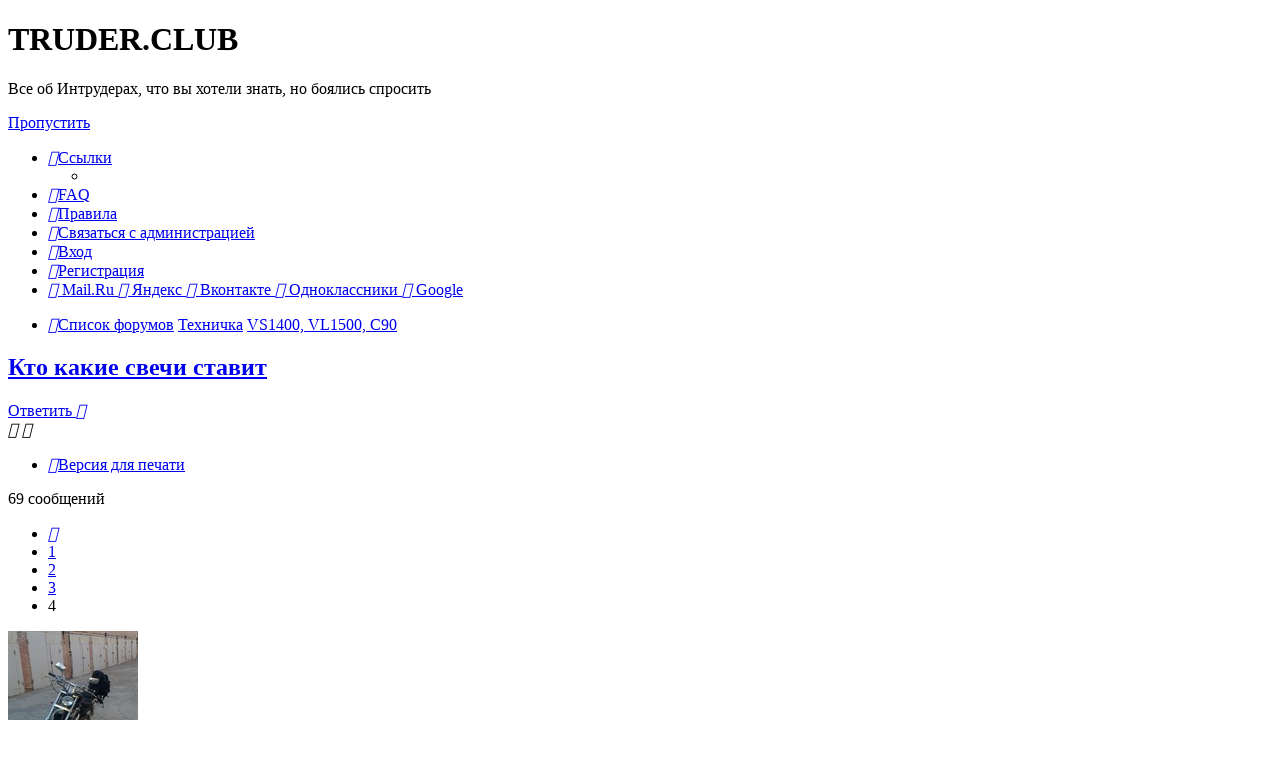

--- FILE ---
content_type: text/html; charset=UTF-8
request_url: https://truder.club/forum/viewtopic.php?t=127&start=60
body_size: 12293
content:
<!DOCTYPE html>
<html dir="ltr" lang="ru">
<head>
<meta charset="utf-8" />
<meta http-equiv="X-UA-Compatible" content="IE=edge">
<meta name="viewport" content="width=device-width, initial-scale=1" />

        <!-- App Indexing for Google Search -->
        <link href="android-app://com.quoord.tapatalkpro.activity/tapatalk/truder.club/forum/?ttfid=2241946&location=topic&tid=127&page=4&perpage=20&channel=google-indexing" rel="alternate" />
        <link href="ios-app://307880732/tapatalk/truder.club/forum/?ttfid=2241946&location=topic&tid=127&page=4&perpage=20&channel=google-indexing" rel="alternate" />
        
        <link href="./mobiquo/smartbanner/manifest.json" rel="manifest">
        
        <meta name="apple-itunes-app" content="app-id=307880732, affiliate-data=at=10lR7C, app-argument=tapatalk://truder.club/forum/?ttfid=2241946&location=topic&tid=127&page=4&perpage=20" />
        
<title>Кто какие свечи ставит - Страница 4 - TRUDER.CLUB</title>

	<link rel="alternate" type="application/atom+xml" title="Канал - TRUDER.CLUB" href="/forum/app.php/feed?sid=e9155fbb45f9f20416b9e278228a0a6c">	<link rel="alternate" type="application/atom+xml" title="Канал - Новости" href="/forum/app.php/feed/news?sid=e9155fbb45f9f20416b9e278228a0a6c">	<link rel="alternate" type="application/atom+xml" title="Канал - Все форумы" href="/forum/app.php/feed/forums?sid=e9155fbb45f9f20416b9e278228a0a6c">	<link rel="alternate" type="application/atom+xml" title="Канал - Новые темы" href="/forum/app.php/feed/topics?sid=e9155fbb45f9f20416b9e278228a0a6c">	<link rel="alternate" type="application/atom+xml" title="Канал - Активные темы" href="/forum/app.php/feed/topics_active?sid=e9155fbb45f9f20416b9e278228a0a6c">	<link rel="alternate" type="application/atom+xml" title="Канал - Форум - VS1400, VL1500, C90" href="/forum/app.php/feed/forum/3?sid=e9155fbb45f9f20416b9e278228a0a6c">	<link rel="alternate" type="application/atom+xml" title="Канал - Тема - Кто какие свечи ставит" href="/forum/app.php/feed/topic/127?sid=e9155fbb45f9f20416b9e278228a0a6c">	
	<link rel="canonical" href="https://truder.club/forum/viewtopic.php?t=127&amp;start=60">

<!--
	phpBB style name: prosilver
	Based on style:   prosilver (this is the default phpBB3 style)
	Original author:  Tom Beddard ( http://www.subBlue.com/ )
	Modified by:
-->

<link href="./assets/css/font-awesome.min.css?assets_version=234" rel="stylesheet">
<link href="./styles/prosilver_dark/theme/stylesheet.css?assets_version=234" rel="stylesheet">
<link href="./styles/prosilver_dark/theme/ru/stylesheet.css?assets_version=234" rel="stylesheet">




<!--[if lte IE 9]>
	<link href="./styles/prosilver_dark/theme/tweaks.css?assets_version=234" rel="stylesheet">
<![endif]-->

<meta name="description" content="да вроде нет завтра фотку выложу" />
						<link rel="shortcut icon" href="https://truder.club/forum/ext/tatiana5/favicon/favicon.ico" />
	
	
	<link rel="apple-touch-icon" href="https://truder.club/forum/ext/tatiana5/favicon/apple_touch_icon.png" />

<!-- FAVICON COUNTER -->
	<link type="image/x-icon" rel="shortcut icon" href="https://truder.club/forum/ext/tatiana5/favicon/favicon.ico">
	<link type="image/png" sizes="16x16" rel="icon" href="https://truder.club/forum/ext/tatiana5/favicon/favicon-16x16.png">
	<link type="image/png" sizes="32x32" rel="icon" href="https://truder.club/forum/ext/tatiana5/favicon/favicon-32x32.png">
	<link type="image/png" sizes="64x64" rel="icon" href="https://truder.club/forum/ext/tatiana5/favicon/favicon-64x64.png">
	<link sizes="57x57" rel="apple-touch-icon" href="https://truder.club/forum/ext/tatiana5/favicon/apple-touch-icon-57x57.png">
	<link sizes="60x60" rel="apple-touch-icon" href="https://truder.club/forum/ext/tatiana5/favicon/apple-touch-icon-60x60.png">
	<link sizes="72x72" rel="apple-touch-icon" href="https://truder.club/forum/ext/tatiana5/favicon/apple-touch-icon-72x72.png">
	<link sizes="76x76" rel="apple-touch-icon" href="https://truder.club/forum/ext/tatiana5/favicon/apple-touch-icon-76x76.png">
	<link sizes="114x114" rel="apple-touch-icon" href="https://truder.club/forum/ext/tatiana5/favicon/apple-touch-icon-114x114.png">
	<link sizes="120x120" rel="apple-touch-icon" href="https://truder.club/forum/ext/tatiana5/favicon/apple-touch-icon-120x120.png">
	<link sizes="144x144" rel="apple-touch-icon" href="https://truder.club/forum/ext/tatiana5/favicon/apple-touch-icon-144x144.png">
	<link sizes="152x152" rel="apple-touch-icon" href="https://truder.club/forum/ext/tatiana5/favicon/apple-touch-icon-152x152.png">
	<link sizes="180x180" rel="apple-touch-icon" href="https://truder.club/forum/ext/tatiana5/favicon/apple-touch-icon-180x180.png">
	<link rel="mask-icon" href="https://truder.club/forum/ext/tatiana5/favicon/safari-pinned-tab.svg" color="#171b24">
	<link rel="manifest" href="https://truder.club/site.webmanifest">
	<meta name="msapplication-TileColor" content="#171b24">
	<meta name="msapplication-TileImage" content="https://truder.club/forum/ext/tatiana5/favicon/mstile-144x144.png">
	<meta name="msapplication-square70x70logo" content="https://truder.club/forum/ext/tatiana5/favicon/mstile-70x70.png">
	<meta name="msapplication-square150x150logo" content="https://truder.club/forum/ext/tatiana5/favicon/mstile-150x150.png">
	<meta name="msapplication-wide310x150logo" content="https://truder.club/forum/ext/tatiana5/favicon/mstile-310x310.png">
	<meta name="msapplication-square310x310logo" content="https://truder.club/forum/ext/tatiana5/favicon/mstile-310x150.png">
	<meta name="msapplication-config" content="https://truder.club/browserconfig.xml">
 	<meta name="theme-color" content="#242a36">
<!-- END FAVICON COUNTER -->

<link href="./ext/bb3mobi/social/styles/prosilver_dark/theme/socbuttons.css?assets_version=234" rel="stylesheet" media="screen">
<link href="./ext/boardtools/quickreply/styles/prosilver_dark/theme/quickreply_main.css?assets_version=234" rel="stylesheet" media="screen">
<link href="./ext/boardtools/quickreply/styles/prosilver_dark/theme/quickreply.css?assets_version=234" rel="stylesheet" media="screen">
<link href="./ext/pico/reputation/styles/prosilver/theme/reputation_common.css?assets_version=234" rel="stylesheet" media="screen">
<link href="./ext/pico/reputation/styles/prosilver/theme/reputation_viewtopic.css?assets_version=234" rel="stylesheet" media="screen">
<link href="./ext/rmcgirr83/contactadmin/styles/prosilver_dark/theme/imageset.css?assets_version=234" rel="stylesheet" media="screen">
<link href="./ext/rmcgirr83/elonw/styles/all/theme/elonw.css?assets_version=234" rel="stylesheet" media="screen">
<link href="./ext/tatiana5/yandexform/styles/prosilver_dark/theme/style.css?assets_version=234" rel="stylesheet" media="screen">


<!-- Top.Mail.Ru counter -->
<script type="text/javascript">
var _tmr = window._tmr || (window._tmr = []);
_tmr.push({id: "3219465", type: "pageView", start: (new Date()).getTime()});
(function (d, w, id) {
  if (d.getElementById(id)) return;
  var ts = d.createElement("script"); ts.type = "text/javascript"; ts.async = true; ts.id = id;
  ts.src = "https://top-fwz1.mail.ru/js/code.js";
  var f = function () {var s = d.getElementsByTagName("script")[0]; s.parentNode.insertBefore(ts, s);};
  if (w.opera == "[object Opera]") { d.addEventListener("DOMContentLoaded", f, false); } else { f(); }
})(document, window, "tmr-code");
</script>
<noscript><div>
<img src="https://top-fwz1.mail.ru/counter?id=3219465;js=na" style="position:absolute;left:-9999px;" alt="Top.Mail.Ru" />
</div></noscript>
<!-- /Top.Mail.Ru counter -->

<!-- Yandex.Metrika counter -->
<script type="text/javascript" >
   (function(m,e,t,r,i,k,a){m[i]=m[i]||function(){(m[i].a=m[i].a||[]).push(arguments)};
   var z = null;m[i].l=1*new Date();
   for (var j = 0; j < document.scripts.length; j++) {if (document.scripts[j].src === r) { return; }}
   k=e.createElement(t),a=e.getElementsByTagName(t)[0],k.async=1,k.src=r,a.parentNode.insertBefore(k,a)})
   (window, document, "script", "https://mc.yandex.ru/metrika/tag.js", "ym");

   ym(72228736, "init", {
        clickmap:true,
        trackLinks:true,
        accurateTrackBounce:true
   });
</script>
<noscript><div><img src="https://mc.yandex.ru/watch/72228736" style="position:absolute; left:-9999px;" alt="" /></div></noscript>
<!-- /Yandex.Metrika counter -->

			<!-- Global site tag (gtag.js) - Google Analytics -->
		<script async src="https://www.googletagmanager.com/gtag/js?id=G-1BLR816MMD"></script>
		<script>
			window.dataLayer = window.dataLayer || [];
			function gtag(){dataLayer.push(arguments);}
			gtag('js', new Date());

			gtag('config', 'G-1BLR816MMD', {});
		</script>
			<!-- Global site tag (gtag.js) - Google Analytics -->
	
<!--LiveInternet counter-->
<script>
new Image().src = "https://counter.yadro.ru/hit?r"+
escape(document.referrer)+((typeof(screen)=="undefined")?"":
";s"+screen.width+"*"+screen.height+"*"+(screen.colorDepth?
screen.colorDepth:screen.pixelDepth))+";u"+escape(document.URL)+
";h"+escape(document.title.substring(0,150))+
";"+Math.random();
</script>
<!--/LiveInternet-->

</head>
<body id="phpbb" class="nojs notouch section-viewtopic ltr ">


<div id="wrap" class="wrap">
	<a id="top" class="top-anchor" accesskey="t"></a>
	<div id="page-header">
		<div class="headerbar" role="banner">
					<div class="inner">

			<div id="site-description" class="site-description">
		<a id="logo" class="logo" href="./index.php?sid=e9155fbb45f9f20416b9e278228a0a6c" title="Список форумов">
					<span class="site_logo"></span>
				</a>
				<h1>TRUDER.CLUB</h1>
				<p>Все об Интрудерах, что вы хотели знать, но боялись спросить</p>
				<p class="skiplink"><a href="#start_here">Пропустить</a></p>
			</div>

									
			</div>
					</div>
				<div class="navbar" role="navigation">
	<div class="inner">

	<ul id="nav-main" class="nav-main linklist" role="menubar">

		<li id="quick-links" class="quick-links dropdown-container responsive-menu hidden" data-skip-responsive="true">
			<a href="#" class="dropdown-trigger">
				<i class="icon fa-bars fa-fw" aria-hidden="true"></i><span>Ссылки</span>
			</a>
			<div class="dropdown">
				<div class="pointer"><div class="pointer-inner"></div></div>
				<ul class="dropdown-contents" role="menu">
					
					
										<li class="separator"></li>

									</ul>
			</div>
		</li>

				<li data-skip-responsive="true">
			<a href="/forum/app.php/help/faq?sid=e9155fbb45f9f20416b9e278228a0a6c" rel="help" title="Часто задаваемые вопросы" role="menuitem">
				<i class="icon fa-question-circle fa-fw" aria-hidden="true"></i><span>FAQ</span>
			</a>
		</li>
			<li data-last-responsive="true">
		<a href="/forum/app.php/rules?sid=e9155fbb45f9f20416b9e278228a0a6c" rel="help" title="Просмотреть правила этого форума" role="menuitem">
			<i class="icon fa-wheelchair-alt fa-fw" aria-hidden="true"></i><span>Правила</span>
		</a>
	</li>
	<li class="" data-last-responsive="true">
		<a href="/forum/app.php/contactadmin?sid=e9155fbb45f9f20416b9e278228a0a6c" role="menuitem">
			<i class="icon fa-envelope fa-fw" aria-hidden="true"></i><span>Связаться с администрацией</span>
		</a>
	</li>
				
			<li class="rightside"  data-skip-responsive="true">
			<a href="./ucp.php?mode=login&amp;redirect=viewtopic.php%3Fstart%3D60%26t%3D127&amp;sid=e9155fbb45f9f20416b9e278228a0a6c" title="Вход" accesskey="x" role="menuitem">
				<i class="icon fa-power-off fa-fw" aria-hidden="true"></i><span>Вход</span>
			</a>
		</li>
					<li class="rightside" data-skip-responsive="true">
				<a href="./ucp.php?mode=register&amp;sid=e9155fbb45f9f20416b9e278228a0a6c" role="menuitem">
					<i class="icon fa-pencil-square-o  fa-fw" aria-hidden="true"></i><span>Регистрация</span>
				</a>
			</li>
				<li class="rightside socbuttons" data-last-responsive="true">
		<a class="mailru" href="/forum/app.php/authorize/mailru?sid=e9155fbb45f9f20416b9e278228a0a6c" onclick="popup(this.href, 620, 560); return false;" title="Mail.Ru">
		<i class="icon fa-at fa-fw"></i>
		<span class="hidden responsive-show-inline">Mail.Ru</span>
	</a>
		<a class="yandex" href="/forum/app.php/authorize/yandex?sid=e9155fbb45f9f20416b9e278228a0a6c" onclick="popup(this.href, 620, 560); return false;" title="Яндекс">
		<i class="icon fa-yahoo fa-fw"></i>
		<span class="hidden responsive-show-inline">Яндекс</span>
	</a>
		<a class="vkontakte" href="/forum/app.php/authorize/vkontakte?sid=e9155fbb45f9f20416b9e278228a0a6c" onclick="popup(this.href, 620, 560); return false;" title="Вконтакте">
		<i class="icon fa-vk fa-fw"></i>
		<span class="hidden responsive-show-inline">Вконтакте</span>
	</a>
		<a class="okru" href="/forum/app.php/authorize/okru?sid=e9155fbb45f9f20416b9e278228a0a6c" onclick="popup(this.href, 620, 560); return false;" title="Одноклассники">
		<i class="icon fa-odnoklassniki fa-fw"></i>
		<span class="hidden responsive-show-inline">Одноклассники</span>
	</a>
		<a class="google" href="/forum/app.php/authorize/google?sid=e9155fbb45f9f20416b9e278228a0a6c" onclick="popup(this.href, 620, 560); return false;" title="Google">
		<i class="icon fa-google fa-fw"></i>
		<span class="hidden responsive-show-inline">Google</span>
	</a>
	</li>
		</ul>

	<ul id="nav-breadcrumbs" class="nav-breadcrumbs linklist navlinks" role="menubar">
				
		
		<li class="breadcrumbs" itemscope itemtype="https://schema.org/BreadcrumbList">

			
							<span class="crumb" itemtype="https://schema.org/ListItem" itemprop="itemListElement" itemscope><a itemprop="item" href="./index.php?sid=e9155fbb45f9f20416b9e278228a0a6c" accesskey="h" data-navbar-reference="index"><i class="icon fa-home fa-fw"></i><span itemprop="name">Список форумов</span></a><meta itemprop="position" content="1" /></span>

											
								<span class="crumb" itemtype="https://schema.org/ListItem" itemprop="itemListElement" itemscope data-forum-id="1"><a itemprop="item" href="./viewforum.php?f=1&amp;sid=e9155fbb45f9f20416b9e278228a0a6c"><span itemprop="name">Техничка</span></a><meta itemprop="position" content="2" /></span>
															
								<span class="crumb" itemtype="https://schema.org/ListItem" itemprop="itemListElement" itemscope data-forum-id="3"><a itemprop="item" href="./viewforum.php?f=3&amp;sid=e9155fbb45f9f20416b9e278228a0a6c"><span itemprop="name">VS1400, VL1500, C90</span></a><meta itemprop="position" content="3" /></span>
							
					</li>

		
			</ul>

	</div>
</div>
	</div>

	
	<a id="start_here" class="anchor"></a>
	<div id="page-body" class="page-body" role="main">
		
		
<h2 class="topic-title"><a href="./viewtopic.php?t=127&amp;start=60&amp;sid=e9155fbb45f9f20416b9e278228a0a6c">Кто какие свечи ставит</a></h2>
<!-- NOTE: remove the style="display: none" when you want to have the forum description on the topic body -->
<div style="display: none !important;">обсуждение мотиков, ремонт, тюнинг и ТО<br /></div>


<div class="action-bar bar-top">
	
			<a href="./posting.php?mode=reply&amp;t=127&amp;sid=e9155fbb45f9f20416b9e278228a0a6c" class="button" title="Ответить">
							<span>Ответить</span> <i class="icon fa-reply fa-fw" aria-hidden="true"></i>
					</a>
	
			<div class="dropdown-container dropdown-button-control topic-tools">
		<span title="Управление темой" class="button button-secondary dropdown-trigger dropdown-select">
			<i class="icon fa-wrench fa-fw" aria-hidden="true"></i>
			<span class="caret"><i class="icon fa-sort-down fa-fw" aria-hidden="true"></i></span>
		</span>
		<div class="dropdown">
			<div class="pointer"><div class="pointer-inner"></div></div>
			<ul class="dropdown-contents">
																												<li>
					<a href="./viewtopic.php?t=127&amp;start=60&amp;sid=e9155fbb45f9f20416b9e278228a0a6c&amp;view=print" title="Версия для печати" accesskey="p">
						<i class="icon fa-print fa-fw" aria-hidden="true"></i><span>Версия для печати</span>
					</a>
				</li>
											</ul>
		</div>
	</div>
	
	
			<div class="pagination">
			69 сообщений
							<ul>
			<li class="arrow previous"><a class="button button-icon-only" href="./viewtopic.php?t=127&amp;sid=e9155fbb45f9f20416b9e278228a0a6c&amp;start=40" rel="prev" role="button"><i class="icon fa-chevron-left fa-fw" aria-hidden="true"></i><span class="sr-only">Пред.</span></a></li>
				<li><a class="button" href="./viewtopic.php?t=127&amp;sid=e9155fbb45f9f20416b9e278228a0a6c" role="button">1</a></li>
				<li><a class="button" href="./viewtopic.php?t=127&amp;sid=e9155fbb45f9f20416b9e278228a0a6c&amp;start=20" role="button">2</a></li>
				<li><a class="button" href="./viewtopic.php?t=127&amp;sid=e9155fbb45f9f20416b9e278228a0a6c&amp;start=40" role="button">3</a></li>
			<li class="active"><span>4</span></li>
	</ul>
					</div>
		</div>




	<div id="qr_posts">
<div class="post-container">
		<div id="p20639" class="post has-profile bg2">
		<div class="inner">

		<dl class="postprofile" id="profile20639">
			<dt class="no-profile-rank has-avatar">
				<div class="avatar-container">
																<a href="./memberlist.php?mode=viewprofile&amp;u=329&amp;sid=e9155fbb45f9f20416b9e278228a0a6c" class="avatar"><img class="avatar" src="./download/file.php?avatar=329_1376893839.jpg" width="130" height="150" alt="Аватара пользователя" /></a>														</div>
								<a href="./memberlist.php?mode=viewprofile&amp;u=329&amp;sid=e9155fbb45f9f20416b9e278228a0a6c" class="username">Manowar</a>							</dt>

									
		<dd class="profile-posts"><strong>Сообщения:</strong> 602</dd>		<dd class="profile-joined"><strong>Зарегистрирован:</strong> 13 июл 2010, 10:29</dd>		
		
			<dd id="profile-329" class="profile-posts"><strong>Репутация:</strong> <span>2</span></dd>
									<dd class="profile-custom-field profile-moto"><strong>Пепелац:</strong> VS 400</dd>
												<dd class="profile-custom-field profile-phpbb_location"><strong>Откуда:</strong> Омск</dd>
												
							<dd class="profile-contact">
				<strong>Контактная информация:</strong>
				<div class="dropdown-container dropdown-left">
					<a href="#" class="dropdown-trigger" title="Контактная информация пользователя Manowar">
						<i class="icon fa-commenting-o fa-fw icon-lg" aria-hidden="true"></i><span class="sr-only">Контактная информация пользователя Manowar</span>
					</a>
					<div class="dropdown">
						<div class="pointer"><div class="pointer-inner"></div></div>
						<div class="dropdown-contents contact-icons">
																																								<div>
																	<a href="https://www.icq.com/people/573086169/" title="ICQ" class="last-cell">
										<span class="contact-icon phpbb_icq-icon">ICQ</span>									</a>
																	</div>
																					</div>
					</div>
				</div>
			</dd>
				
		</dl>

		<div class="postbody">
						<div id="post_content20639">

					<h3 class="first">
						<a href="./viewtopic.php?p=20639&amp;sid=e9155fbb45f9f20416b9e278228a0a6c#p20639">Re: Кто какие свечи ставит</a>
		</h3>

													<ul class="post-buttons">
								<li data-skip-responsive="true">
					<div title="Репутация сообщения" class="button post-reputation neutral guest" data-referer="_referer=https://truder.club/forum/viewtopic.php?t=127&amp;start=60"><span>0</span></div>
			</li>
																																				<li>
							<a href="./posting.php?mode=quote&amp;p=20639&amp;sid=e9155fbb45f9f20416b9e278228a0a6c" title="Ответить с цитатой" class="button button-icon-only">
								<i class="icon fa-quote-left fa-fw" aria-hidden="true"></i><span class="sr-only">Цитата</span>
							</a>
						</li>
														</ul>
							
						<p class="author">
									<a class="unread" href="./viewtopic.php?p=20639&amp;sid=e9155fbb45f9f20416b9e278228a0a6c#p20639" title="Сообщение">
						<i class="icon fa-file fa-fw icon-lightgray icon-md" aria-hidden="true"></i><span class="sr-only">Сообщение</span>
					</a>
								<span class="responsive-hide"> <strong><a href="./memberlist.php?mode=viewprofile&amp;u=329&amp;sid=e9155fbb45f9f20416b9e278228a0a6c" class="username">Manowar</a></strong> &raquo; </span><time datetime="2011-05-16T14:38:08+00:00">16 май 2011, 18:38</time>
			</p>
			
			
			
			<div class="content">да вроде нет<br>
завтра фотку выложу</div>

			
			
									
						
										
						</div>

		</div>

				<div class="back2top">
						<a href="#top" class="top" title="Вернуться к началу">
				<i class="icon fa-chevron-circle-up fa-fw icon-gray" aria-hidden="true"></i>
				<span class="sr-only">Вернуться к началу</span>
			</a>
					</div>
		
		</div>
	</div>

	<pre id="qr_author_p20639" style="display: none;" data-id="329">Manowar</pre>
</div>
	<div class="post-container">
		<div id="p20831" class="post has-profile bg1">
		<div class="inner">

		<dl class="postprofile" id="profile20831">
			<dt class="no-profile-rank has-avatar">
				<div class="avatar-container">
																<a href="./memberlist.php?mode=viewprofile&amp;u=329&amp;sid=e9155fbb45f9f20416b9e278228a0a6c" class="avatar"><img class="avatar" src="./download/file.php?avatar=329_1376893839.jpg" width="130" height="150" alt="Аватара пользователя" /></a>														</div>
								<a href="./memberlist.php?mode=viewprofile&amp;u=329&amp;sid=e9155fbb45f9f20416b9e278228a0a6c" class="username">Manowar</a>							</dt>

									
		<dd class="profile-posts"><strong>Сообщения:</strong> 602</dd>		<dd class="profile-joined"><strong>Зарегистрирован:</strong> 13 июл 2010, 10:29</dd>		
		
			<dd id="profile-329" class="profile-posts"><strong>Репутация:</strong> <span>2</span></dd>
									<dd class="profile-custom-field profile-moto"><strong>Пепелац:</strong> VS 400</dd>
												<dd class="profile-custom-field profile-phpbb_location"><strong>Откуда:</strong> Омск</dd>
												
							<dd class="profile-contact">
				<strong>Контактная информация:</strong>
				<div class="dropdown-container dropdown-left">
					<a href="#" class="dropdown-trigger" title="Контактная информация пользователя Manowar">
						<i class="icon fa-commenting-o fa-fw icon-lg" aria-hidden="true"></i><span class="sr-only">Контактная информация пользователя Manowar</span>
					</a>
					<div class="dropdown">
						<div class="pointer"><div class="pointer-inner"></div></div>
						<div class="dropdown-contents contact-icons">
																																								<div>
																	<a href="https://www.icq.com/people/573086169/" title="ICQ" class="last-cell">
										<span class="contact-icon phpbb_icq-icon">ICQ</span>									</a>
																	</div>
																					</div>
					</div>
				</div>
			</dd>
				
		</dl>

		<div class="postbody">
						<div id="post_content20831">

					<h3 >
						<a href="./viewtopic.php?p=20831&amp;sid=e9155fbb45f9f20416b9e278228a0a6c#p20831">Re: Кто какие свечи ставит</a>
		</h3>

													<ul class="post-buttons">
								<li data-skip-responsive="true">
					<div title="Репутация сообщения" class="button post-reputation neutral guest" data-referer="_referer=https://truder.club/forum/viewtopic.php?t=127&amp;start=60"><span>0</span></div>
			</li>
																																				<li>
							<a href="./posting.php?mode=quote&amp;p=20831&amp;sid=e9155fbb45f9f20416b9e278228a0a6c" title="Ответить с цитатой" class="button button-icon-only">
								<i class="icon fa-quote-left fa-fw" aria-hidden="true"></i><span class="sr-only">Цитата</span>
							</a>
						</li>
														</ul>
							
						<p class="author">
									<a class="unread" href="./viewtopic.php?p=20831&amp;sid=e9155fbb45f9f20416b9e278228a0a6c#p20831" title="Сообщение">
						<i class="icon fa-file fa-fw icon-lightgray icon-md" aria-hidden="true"></i><span class="sr-only">Сообщение</span>
					</a>
								<span class="responsive-hide"> <strong><a href="./memberlist.php?mode=viewprofile&amp;u=329&amp;sid=e9155fbb45f9f20416b9e278228a0a6c" class="username">Manowar</a></strong> &raquo; </span><time datetime="2011-05-19T11:53:27+00:00">19 май 2011, 15:53</time>
			</p>
			
			
			
			<div class="content"><img src="http://s60.radikal.ru/i168/1105/06/1bfc6dd20573.jpg" class="postimage" alt="Изображение"></div>

			
			
									
						
										
						</div>

		</div>

				<div class="back2top">
						<a href="#top" class="top" title="Вернуться к началу">
				<i class="icon fa-chevron-circle-up fa-fw icon-gray" aria-hidden="true"></i>
				<span class="sr-only">Вернуться к началу</span>
			</a>
					</div>
		
		</div>
	</div>

	<pre id="qr_author_p20831" style="display: none;" data-id="329">Manowar</pre>
</div>
	<div class="post-container">
		<div id="p20841" class="post has-profile bg2">
		<div class="inner">

		<dl class="postprofile" id="profile20841">
			<dt class="no-profile-rank has-avatar">
				<div class="avatar-container">
																<a href="./memberlist.php?mode=viewprofile&amp;u=462&amp;sid=e9155fbb45f9f20416b9e278228a0a6c" class="avatar"><img class="avatar" src="./download/file.php?avatar=462_1329812191.gif" width="100" height="100" alt="Аватара пользователя" /></a>														</div>
								<a href="./memberlist.php?mode=viewprofile&amp;u=462&amp;sid=e9155fbb45f9f20416b9e278228a0a6c" class="username">Александр Б</a>							</dt>

									
		<dd class="profile-posts"><strong>Сообщения:</strong> 1058</dd>		<dd class="profile-joined"><strong>Зарегистрирован:</strong> 27 ноя 2010, 18:49</dd>		
		
			<dd id="profile-462" class="profile-posts"><strong>Репутация:</strong> <span>0</span></dd>
									<dd class="profile-custom-field profile-moto"><strong>Пепелац:</strong> Intruder VS 400 UR</dd>
												<dd class="profile-custom-field profile-phpbb_location"><strong>Откуда:</strong> Амурская обл.</dd>
							
						
		</dl>

		<div class="postbody">
						<div id="post_content20841">

					<h3 >
						<a href="./viewtopic.php?p=20841&amp;sid=e9155fbb45f9f20416b9e278228a0a6c#p20841">Re: Кто какие свечи ставит</a>
		</h3>

													<ul class="post-buttons">
								<li data-skip-responsive="true">
					<div title="Репутация сообщения" class="button post-reputation neutral guest" data-referer="_referer=https://truder.club/forum/viewtopic.php?t=127&amp;start=60"><span>0</span></div>
			</li>
																																				<li>
							<a href="./posting.php?mode=quote&amp;p=20841&amp;sid=e9155fbb45f9f20416b9e278228a0a6c" title="Ответить с цитатой" class="button button-icon-only">
								<i class="icon fa-quote-left fa-fw" aria-hidden="true"></i><span class="sr-only">Цитата</span>
							</a>
						</li>
														</ul>
							
						<p class="author">
									<a class="unread" href="./viewtopic.php?p=20841&amp;sid=e9155fbb45f9f20416b9e278228a0a6c#p20841" title="Сообщение">
						<i class="icon fa-file fa-fw icon-lightgray icon-md" aria-hidden="true"></i><span class="sr-only">Сообщение</span>
					</a>
								<span class="responsive-hide"> <strong><a href="./memberlist.php?mode=viewprofile&amp;u=462&amp;sid=e9155fbb45f9f20416b9e278228a0a6c" class="username">Александр Б</a></strong> &raquo; </span><time datetime="2011-05-19T15:03:10+00:00">19 май 2011, 19:03</time>
			</p>
			
			
			
			<div class="content">Manowar ,у тебя ключик ДОЛГОЖИТЕЛЬ,как писал Ing_War ,имея ввиду его расхлябанность.Поэтому НЕ ВЕРЬ ГЛАЗАМ,как писал Wragina ,бери штангельциркуль и меряй ,- вот увидишь ,что ключик советский на 17 разошёлся до 18 за долгие годы эксплуатации,как раз ,чтобы пригодится для твоего трудера  <img class="smilies" src="./images/smilies/icon_e_biggrin.gif" width="15" height="17" alt=":D" title="Очень доволен"></div>

			
			
									
						
							<div id="sig20841" class="signature"><a href="http://flines.ru/" class="postlink"><img src="http://flines.ru/timelines/1032105.jpg" class="postimage" alt="Изображение"></a><br>
<span style="color:#FF8000"><em class="text-italics">die Wahrheit ist irgendwo da draußen</em></span></div>			
						</div>

		</div>

				<div class="back2top">
						<a href="#top" class="top" title="Вернуться к началу">
				<i class="icon fa-chevron-circle-up fa-fw icon-gray" aria-hidden="true"></i>
				<span class="sr-only">Вернуться к началу</span>
			</a>
					</div>
		
		</div>
	</div>

	<pre id="qr_author_p20841" style="display: none;" data-id="462">Александр Б</pre>
</div>
	<div class="post-container">
		<div id="p90539" class="post has-profile bg1">
		<div class="inner">

		<dl class="postprofile" id="profile90539">
			<dt class="no-profile-rank has-avatar">
				<div class="avatar-container">
																<a href="./memberlist.php?mode=viewprofile&amp;u=38790&amp;sid=e9155fbb45f9f20416b9e278228a0a6c" class="avatar"><img class="avatar" src="./download/file.php?avatar=38790_1396019566.jpg" width="150" height="125" alt="Аватара пользователя" /></a>														</div>
								<a href="./memberlist.php?mode=viewprofile&amp;u=38790&amp;sid=e9155fbb45f9f20416b9e278228a0a6c" class="username">Ben Richards</a>							</dt>

									
		<dd class="profile-posts"><strong>Сообщения:</strong> 39</dd>		<dd class="profile-joined"><strong>Зарегистрирован:</strong> 28 мар 2014, 18:53</dd>		
		
			<dd id="profile-38790" class="profile-posts"><strong>Репутация:</strong> <span>0</span></dd>
									<dd class="profile-custom-field profile-moto"><strong>Пепелац:</strong> Suzuki Intruder 400</dd>
												<dd class="profile-custom-field profile-phpbb_location"><strong>Откуда:</strong> Кострома</dd>
							
						
		</dl>

		<div class="postbody">
						<div id="post_content90539">

					<h3 >
						<a href="./viewtopic.php?p=90539&amp;sid=e9155fbb45f9f20416b9e278228a0a6c#p90539">Re: Кто какие свечи ставит</a>
		</h3>

													<ul class="post-buttons">
								<li data-skip-responsive="true">
					<div title="Репутация сообщения" class="button post-reputation neutral guest" data-referer="_referer=https://truder.club/forum/viewtopic.php?t=127&amp;start=60"><span>0</span></div>
			</li>
																																				<li>
							<a href="./posting.php?mode=quote&amp;p=90539&amp;sid=e9155fbb45f9f20416b9e278228a0a6c" title="Ответить с цитатой" class="button button-icon-only">
								<i class="icon fa-quote-left fa-fw" aria-hidden="true"></i><span class="sr-only">Цитата</span>
							</a>
						</li>
														</ul>
							
						<p class="author">
									<a class="unread" href="./viewtopic.php?p=90539&amp;sid=e9155fbb45f9f20416b9e278228a0a6c#p90539" title="Сообщение">
						<i class="icon fa-file fa-fw icon-lightgray icon-md" aria-hidden="true"></i><span class="sr-only">Сообщение</span>
					</a>
								<span class="responsive-hide"> <strong><a href="./memberlist.php?mode=viewprofile&amp;u=38790&amp;sid=e9155fbb45f9f20416b9e278228a0a6c" class="username">Ben Richards</a></strong> &raquo; </span><time datetime="2014-03-28T15:06:28+00:00">28 мар 2014, 19:06</time>
			</p>
			
			
			
			<div class="content">Ребят не могу найти ключ для родной свечи на моей чесотке, в передний цилиндр не влазит потомучто толстый, а в задний потомучто бак мешает и как пролезть туда не могу понять и чем. подскажите и если что фотку ключа или изобретения вашего можно</div>

			
			
									
						
										
						</div>

		</div>

				<div class="back2top">
						<a href="#top" class="top" title="Вернуться к началу">
				<i class="icon fa-chevron-circle-up fa-fw icon-gray" aria-hidden="true"></i>
				<span class="sr-only">Вернуться к началу</span>
			</a>
					</div>
		
		</div>
	</div>

	<pre id="qr_author_p90539" style="display: none;" data-id="38790">Ben Richards</pre>
</div>
	<div class="post-container">
		<div id="p90700" class="post has-profile bg2">
		<div class="inner">

		<dl class="postprofile" id="profile90700">
			<dt class="no-profile-rank has-avatar">
				<div class="avatar-container">
																<a href="./memberlist.php?mode=viewprofile&amp;u=629&amp;sid=e9155fbb45f9f20416b9e278228a0a6c" class="avatar"><img class="avatar" src="./download/file.php?avatar=629_1333542246.jpg" width="150" height="149" alt="Аватара пользователя" /></a>														</div>
								<a href="./memberlist.php?mode=viewprofile&amp;u=629&amp;sid=e9155fbb45f9f20416b9e278228a0a6c" class="username">John355</a>							</dt>

									
		<dd class="profile-posts"><strong>Сообщения:</strong> 536</dd>		<dd class="profile-joined"><strong>Зарегистрирован:</strong> 01 фев 2011, 11:16</dd>		
		
			<dd id="profile-629" class="profile-posts"><strong>Репутация:</strong> <span>1</span></dd>
									<dd class="profile-custom-field profile-moto"><strong>Пепелац:</strong> VS 1400 GLPN</dd>
												<dd class="profile-custom-field profile-phpbb_location"><strong>Откуда:</strong> Ирбит, Свердл.обл.</dd>
							
						
		</dl>

		<div class="postbody">
						<div id="post_content90700">

					<h3 >
						<a href="./viewtopic.php?p=90700&amp;sid=e9155fbb45f9f20416b9e278228a0a6c#p90700">Re: Кто какие свечи ставит</a>
		</h3>

													<ul class="post-buttons">
								<li data-skip-responsive="true">
					<div title="Репутация сообщения" class="button post-reputation neutral guest" data-referer="_referer=https://truder.club/forum/viewtopic.php?t=127&amp;start=60"><span>0</span></div>
			</li>
																																				<li>
							<a href="./posting.php?mode=quote&amp;p=90700&amp;sid=e9155fbb45f9f20416b9e278228a0a6c" title="Ответить с цитатой" class="button button-icon-only">
								<i class="icon fa-quote-left fa-fw" aria-hidden="true"></i><span class="sr-only">Цитата</span>
							</a>
						</li>
														</ul>
							
						<p class="author">
									<a class="unread" href="./viewtopic.php?p=90700&amp;sid=e9155fbb45f9f20416b9e278228a0a6c#p90700" title="Сообщение">
						<i class="icon fa-file fa-fw icon-lightgray icon-md" aria-hidden="true"></i><span class="sr-only">Сообщение</span>
					</a>
								<span class="responsive-hide"> <strong><a href="./memberlist.php?mode=viewprofile&amp;u=629&amp;sid=e9155fbb45f9f20416b9e278228a0a6c" class="username">John355</a></strong> &raquo; </span><time datetime="2014-03-31T05:13:24+00:00">31 мар 2014, 09:13</time>
			</p>
			
			
			
			<div class="content">А такой же трубчатый не походит что ли?</div>

			
			
									
						
										
						</div>

		</div>

				<div class="back2top">
						<a href="#top" class="top" title="Вернуться к началу">
				<i class="icon fa-chevron-circle-up fa-fw icon-gray" aria-hidden="true"></i>
				<span class="sr-only">Вернуться к началу</span>
			</a>
					</div>
		
		</div>
	</div>

	<pre id="qr_author_p90700" style="display: none;" data-id="629">John355</pre>
</div>
	<div class="post-container">
		<div id="p90702" class="post has-profile bg1">
		<div class="inner">

		<dl class="postprofile" id="profile90702">
			<dt class="no-profile-rank has-avatar">
				<div class="avatar-container">
																<a href="./memberlist.php?mode=viewprofile&amp;u=376&amp;sid=e9155fbb45f9f20416b9e278228a0a6c" class="avatar"><img class="avatar" src="./download/file.php?avatar=376_1317724939.jpg" width="146" height="150" alt="Аватара пользователя" /></a>														</div>
								<a href="./memberlist.php?mode=viewprofile&amp;u=376&amp;sid=e9155fbb45f9f20416b9e278228a0a6c" class="username">AnySkin</a>							</dt>

									
		<dd class="profile-posts"><strong>Сообщения:</strong> 1983</dd>		<dd class="profile-joined"><strong>Зарегистрирован:</strong> 23 авг 2010, 15:03</dd>		
		
			<dd id="profile-376" class="profile-posts"><strong>Репутация:</strong> <span>0</span></dd>
									<dd class="profile-custom-field profile-moto"><strong>Пепелац:</strong> VS 1400`92</dd>
												<dd class="profile-custom-field profile-phpbb_location"><strong>Откуда:</strong> из Кёнигсберга</dd>
							
						
		</dl>

		<div class="postbody">
						<div id="post_content90702">

					<h3 >
						<a href="./viewtopic.php?p=90702&amp;sid=e9155fbb45f9f20416b9e278228a0a6c#p90702">Re: Кто какие свечи ставит</a>
		</h3>

													<ul class="post-buttons">
								<li data-skip-responsive="true">
					<div title="Репутация сообщения" class="button post-reputation neutral guest" data-referer="_referer=https://truder.club/forum/viewtopic.php?t=127&amp;start=60"><span>0</span></div>
			</li>
																																				<li>
							<a href="./posting.php?mode=quote&amp;p=90702&amp;sid=e9155fbb45f9f20416b9e278228a0a6c" title="Ответить с цитатой" class="button button-icon-only">
								<i class="icon fa-quote-left fa-fw" aria-hidden="true"></i><span class="sr-only">Цитата</span>
							</a>
						</li>
														</ul>
							
						<p class="author">
									<a class="unread" href="./viewtopic.php?p=90702&amp;sid=e9155fbb45f9f20416b9e278228a0a6c#p90702" title="Сообщение">
						<i class="icon fa-file fa-fw icon-lightgray icon-md" aria-hidden="true"></i><span class="sr-only">Сообщение</span>
					</a>
								<span class="responsive-hide"> <strong><a href="./memberlist.php?mode=viewprofile&amp;u=376&amp;sid=e9155fbb45f9f20416b9e278228a0a6c" class="username">AnySkin</a></strong> &raquo; </span><time datetime="2014-03-31T05:42:06+00:00">31 мар 2014, 09:42</time>
			</p>
			
			
			
			<div class="content">Бен Ричардс, на тебе ещё +1 в карму за чтение форума.<br>
Тебе нужен наидешовейший торцевой трубчатый ключ на 18 типа такого<br>
<img src="http://static.ozone.ru/multimedia/audio_cd_covers/1005806230.jpg" class="postimage" alt="Изображение"><br>
и неважно какой марки</div>

			
			
									
						
							<div id="sig90702" class="signature"><span style="color:#0040FF">Настоящий железный мотоцикл!</span> - <span style="color:#FF8000">ржавеет...</span></div>			
						</div>

		</div>

				<div class="back2top">
						<a href="#top" class="top" title="Вернуться к началу">
				<i class="icon fa-chevron-circle-up fa-fw icon-gray" aria-hidden="true"></i>
				<span class="sr-only">Вернуться к началу</span>
			</a>
					</div>
		
		</div>
	</div>

	<pre id="qr_author_p90702" style="display: none;" data-id="376">AnySkin</pre>
</div>
	<div class="post-container">
		<div id="p90717" class="post has-profile bg2">
		<div class="inner">

		<dl class="postprofile" id="profile90717">
			<dt class="no-profile-rank has-avatar">
				<div class="avatar-container">
																<a href="./memberlist.php?mode=viewprofile&amp;u=38790&amp;sid=e9155fbb45f9f20416b9e278228a0a6c" class="avatar"><img class="avatar" src="./download/file.php?avatar=38790_1396019566.jpg" width="150" height="125" alt="Аватара пользователя" /></a>														</div>
								<a href="./memberlist.php?mode=viewprofile&amp;u=38790&amp;sid=e9155fbb45f9f20416b9e278228a0a6c" class="username">Ben Richards</a>							</dt>

									
		<dd class="profile-posts"><strong>Сообщения:</strong> 39</dd>		<dd class="profile-joined"><strong>Зарегистрирован:</strong> 28 мар 2014, 18:53</dd>		
		
			<dd id="profile-38790" class="profile-posts"><strong>Репутация:</strong> <span>0</span></dd>
									<dd class="profile-custom-field profile-moto"><strong>Пепелац:</strong> Suzuki Intruder 400</dd>
												<dd class="profile-custom-field profile-phpbb_location"><strong>Откуда:</strong> Кострома</dd>
							
						
		</dl>

		<div class="postbody">
						<div id="post_content90717">

					<h3 >
						<a href="./viewtopic.php?p=90717&amp;sid=e9155fbb45f9f20416b9e278228a0a6c#p90717">Re: Кто какие свечи ставит</a>
		</h3>

													<ul class="post-buttons">
								<li data-skip-responsive="true">
					<div title="Репутация сообщения" class="button post-reputation neutral guest" data-referer="_referer=https://truder.club/forum/viewtopic.php?t=127&amp;start=60"><span>0</span></div>
			</li>
																																				<li>
							<a href="./posting.php?mode=quote&amp;p=90717&amp;sid=e9155fbb45f9f20416b9e278228a0a6c" title="Ответить с цитатой" class="button button-icon-only">
								<i class="icon fa-quote-left fa-fw" aria-hidden="true"></i><span class="sr-only">Цитата</span>
							</a>
						</li>
														</ul>
							
						<p class="author">
									<a class="unread" href="./viewtopic.php?p=90717&amp;sid=e9155fbb45f9f20416b9e278228a0a6c#p90717" title="Сообщение">
						<i class="icon fa-file fa-fw icon-lightgray icon-md" aria-hidden="true"></i><span class="sr-only">Сообщение</span>
					</a>
								<span class="responsive-hide"> <strong><a href="./memberlist.php?mode=viewprofile&amp;u=38790&amp;sid=e9155fbb45f9f20416b9e278228a0a6c" class="username">Ben Richards</a></strong> &raquo; </span><time datetime="2014-03-31T08:21:33+00:00">31 мар 2014, 12:21</time>
			</p>
			
			
			
			<div class="content"><blockquote><div><cite>AnySkin писал(а):</cite>Бен Ричардс, на тебе ещё +1 в карму за чтение форума.<br>
Тебе нужен наидешовейший торцевой трубчатый ключ на 18 типа такого<br>
<img src="http://static.ozone.ru/multimedia/audio_cd_covers/1005806230.jpg" class="postimage" alt="Изображение"><br>
и неважно какой марки</div></blockquote>
я понял у нас в городе таких нет ниводном магазе запчастей а специализированные мото магазины торгуют ток китаем и ассортимент там тоже фиговый</div>

			
			
									
						
										
						</div>

		</div>

				<div class="back2top">
						<a href="#top" class="top" title="Вернуться к началу">
				<i class="icon fa-chevron-circle-up fa-fw icon-gray" aria-hidden="true"></i>
				<span class="sr-only">Вернуться к началу</span>
			</a>
					</div>
		
		</div>
	</div>

	<pre id="qr_author_p90717" style="display: none;" data-id="38790">Ben Richards</pre>
</div>
	<div class="post-container">
		<div id="p90718" class="post has-profile bg1">
		<div class="inner">

		<dl class="postprofile" id="profile90718">
			<dt class="no-profile-rank has-avatar">
				<div class="avatar-container">
																<a href="./memberlist.php?mode=viewprofile&amp;u=25262&amp;sid=e9155fbb45f9f20416b9e278228a0a6c" class="avatar"><img class="avatar" src="./download/file.php?avatar=25262_1365961109.jpg" width="110" height="99" alt="Аватара пользователя" /></a>														</div>
								<a href="./memberlist.php?mode=viewprofile&amp;u=25262&amp;sid=e9155fbb45f9f20416b9e278228a0a6c" class="username">Berlin</a>							</dt>

									
		<dd class="profile-posts"><strong>Сообщения:</strong> 325</dd>		<dd class="profile-joined"><strong>Зарегистрирован:</strong> 09 сен 2012, 16:19</dd>		
		
			<dd id="profile-25262" class="profile-posts"><strong>Репутация:</strong> <span>2</span></dd>
									<dd class="profile-custom-field profile-moto"><strong>Пепелац:</strong> VZR1800R</dd>
												<dd class="profile-custom-field profile-phpbb_location"><strong>Откуда:</strong> Алатырь</dd>
							
						
		</dl>

		<div class="postbody">
						<div id="post_content90718">

					<h3 >
						<a href="./viewtopic.php?p=90718&amp;sid=e9155fbb45f9f20416b9e278228a0a6c#p90718">Re: Кто какие свечи ставит</a>
		</h3>

													<ul class="post-buttons">
								<li data-skip-responsive="true">
					<div title="Репутация сообщения" class="button post-reputation neutral guest" data-referer="_referer=https://truder.club/forum/viewtopic.php?t=127&amp;start=60"><span>0</span></div>
			</li>
																																				<li>
							<a href="./posting.php?mode=quote&amp;p=90718&amp;sid=e9155fbb45f9f20416b9e278228a0a6c" title="Ответить с цитатой" class="button button-icon-only">
								<i class="icon fa-quote-left fa-fw" aria-hidden="true"></i><span class="sr-only">Цитата</span>
							</a>
						</li>
														</ul>
							
						<p class="author">
									<a class="unread" href="./viewtopic.php?p=90718&amp;sid=e9155fbb45f9f20416b9e278228a0a6c#p90718" title="Сообщение">
						<i class="icon fa-file fa-fw icon-lightgray icon-md" aria-hidden="true"></i><span class="sr-only">Сообщение</span>
					</a>
								<span class="responsive-hide"> <strong><a href="./memberlist.php?mode=viewprofile&amp;u=25262&amp;sid=e9155fbb45f9f20416b9e278228a0a6c" class="username">Berlin</a></strong> &raquo; </span><time datetime="2014-03-31T08:24:03+00:00">31 мар 2014, 12:24</time>
			</p>
			
			
			
			<div class="content">а я вожу с собой 2 трещотки разных размеров и кучу головок(привычка оппозитчика),как свечник использую длинную головку под ту же трещотку.все удобно и практично)</div>

			
			
									
						
							<div id="sig90718" class="signature"><span style="color:#FFFF00">Жизнь состоит из битв и тем, кто не был бит -<br>
Все это предстоит – от жизни не сбежать.<br>
Так что, шагай – смелей, ведь ты давно убит,<br>
Кроме своих цепей нам не чего терять.</span></div>			
						</div>

		</div>

				<div class="back2top">
						<a href="#top" class="top" title="Вернуться к началу">
				<i class="icon fa-chevron-circle-up fa-fw icon-gray" aria-hidden="true"></i>
				<span class="sr-only">Вернуться к началу</span>
			</a>
					</div>
		
		</div>
	</div>

	<pre id="qr_author_p90718" style="display: none;" data-id="25262">Berlin</pre>
</div>
	<div class="post-container">
		<div id="p90949" class="post has-profile bg2">
		<div class="inner">

		<dl class="postprofile" id="profile90949">
			<dt class="no-profile-rank has-avatar">
				<div class="avatar-container">
																<a href="./memberlist.php?mode=viewprofile&amp;u=32061&amp;sid=e9155fbb45f9f20416b9e278228a0a6c" class="avatar"><img class="avatar" src="./download/file.php?avatar=32061_1381402845.jpg" width="150" height="148" alt="Аватара пользователя" /></a>														</div>
								<a href="./memberlist.php?mode=viewprofile&amp;u=32061&amp;sid=e9155fbb45f9f20416b9e278228a0a6c" class="username">vasp232</a>							</dt>

									
		<dd class="profile-posts"><strong>Сообщения:</strong> 40</dd>		<dd class="profile-joined"><strong>Зарегистрирован:</strong> 10 окт 2013, 00:21</dd>		
		
			<dd id="profile-32061" class="profile-posts"><strong>Репутация:</strong> <span>0</span></dd>
									<dd class="profile-custom-field profile-moto"><strong>Пепелац:</strong> VS1400GLP 87г.р.</dd>
												<dd class="profile-custom-field profile-phpbb_location"><strong>Откуда:</strong> Серпухов МО</dd>
							
						
		</dl>

		<div class="postbody">
						<div id="post_content90949">

					<h3 >
						<a href="./viewtopic.php?p=90949&amp;sid=e9155fbb45f9f20416b9e278228a0a6c#p90949">Re: Кто какие свечи ставит</a>
		</h3>

													<ul class="post-buttons">
								<li data-skip-responsive="true">
					<div title="Репутация сообщения" class="button post-reputation neutral guest" data-referer="_referer=https://truder.club/forum/viewtopic.php?t=127&amp;start=60"><span>0</span></div>
			</li>
																																				<li>
							<a href="./posting.php?mode=quote&amp;p=90949&amp;sid=e9155fbb45f9f20416b9e278228a0a6c" title="Ответить с цитатой" class="button button-icon-only">
								<i class="icon fa-quote-left fa-fw" aria-hidden="true"></i><span class="sr-only">Цитата</span>
							</a>
						</li>
														</ul>
							
						<p class="author">
									<a class="unread" href="./viewtopic.php?p=90949&amp;sid=e9155fbb45f9f20416b9e278228a0a6c#p90949" title="Сообщение">
						<i class="icon fa-file fa-fw icon-lightgray icon-md" aria-hidden="true"></i><span class="sr-only">Сообщение</span>
					</a>
								<span class="responsive-hide"> <strong><a href="./memberlist.php?mode=viewprofile&amp;u=32061&amp;sid=e9155fbb45f9f20416b9e278228a0a6c" class="username">vasp232</a></strong> &raquo; </span><time datetime="2014-04-03T12:49:51+00:00">03 апр 2014, 16:49</time>
			</p>
			
			
			
			<div class="content">Фсем спасибо, фсю тему выкурил ) Пойду за свечами и головками на 18  <img class="smilies" src="./images/smilies/def/icon_idea.gif" width="15" height="17" alt=":idea:" title="идея">  <img class="smilies" src="./images/smilies/def/icon_idea.gif" width="15" height="17" alt=":idea:" title="идея">  <img class="smilies" src="./images/smilies/def/icon_idea.gif" width="15" height="17" alt=":idea:" title="идея"></div>

			
			
									
						
							<div id="sig90949" class="signature">Хорошо было дикарям:<br>
Не нравится человек - убил.<br>
Нравится - сЪел.</div>			
						</div>

		</div>

				<div class="back2top">
						<a href="#top" class="top" title="Вернуться к началу">
				<i class="icon fa-chevron-circle-up fa-fw icon-gray" aria-hidden="true"></i>
				<span class="sr-only">Вернуться к началу</span>
			</a>
					</div>
		
		</div>
	</div>

	<pre id="qr_author_p90949" style="display: none;" data-id="32061">vasp232</pre>
</div></div>
<div id="qr_temp_container" style="display: none;"></div>

<form method="POST" action="https://yoomoney.ru/quickpay/confirm.xml" class="yandexpayment">
    <fieldset class="submit-buttons">
		<div>
			<input type="hidden" name="receiver" value="410019874434030">
			<input type="hidden" name="quickpay-form" value="donate">
						<label>
				<input type="hidden" name="targets" value="Поддержать проект truder.club">
				Поддержать проект truder.club
			</label>
					</div>

		<div>
			<label>
				<input type="radio" name="paymentType" value="PC" title="ЮMoney"><span>ЮMoney</span>
				<i aria-hidden="true" class="icon fab fa-yandex fa-2x icon-yellow" title="ЮMoney"></i>
			</label>
			<label>
				<input type="radio" name="paymentType" value="AC" title="Банковской картой">
				<i aria-hidden="true" class="icon fa-cc-visa fa-2x icon-yellow" title="Банковской картой"></i>
				<i aria-hidden="true" class="icon fa-cc-mastercard fa-2x icon-yellow" title="Банковской картой"></i>
				<span>Банковской картой</span>
			</label>
			<label>
				<input type="radio" name="paymentType" value="MC" title="Со счёта мобильного">
				<i aria-hidden="true" class="icon fa-phone-square fa-2x icon-yellow" title="Со счёта мобильного"></i>
				<span>Со счёта мобильного</span>
			</label>
		</div>

		<label>
			<input name="sum" value="100" data-type="number" class="inputbox" step="10" min="0" type="number">
			<i aria-hidden="true" class="icon fa-ruble-sign fa-2x icon-yellow" title="рублей"></i>
		</label>

					<input type="hidden" name="formcomment" value="Поддержать проект truder.club">
			<input type="hidden" name="short-dest" value="Поддержать проект truder.club">
			<input type="hidden" name="comment" value="Anonymous">
		
		<input type="hidden" name="successURL" value="https://truder.club/forum/viewtopic.php?t=127&amp;start=60">

		<input class="button1" type="submit" name="submit" value="Перевести" />
	</fieldset>
</form>


	<div class="action-bar bar-bottom">
	
			<a href="./posting.php?mode=reply&amp;t=127&amp;sid=e9155fbb45f9f20416b9e278228a0a6c" class="button" title="Ответить">
							<span>Ответить</span> <i class="icon fa-reply fa-fw" aria-hidden="true"></i>
					</a>
		
		<div class="dropdown-container dropdown-button-control topic-tools">
		<span title="Управление темой" class="button button-secondary dropdown-trigger dropdown-select">
			<i class="icon fa-wrench fa-fw" aria-hidden="true"></i>
			<span class="caret"><i class="icon fa-sort-down fa-fw" aria-hidden="true"></i></span>
		</span>
		<div class="dropdown">
			<div class="pointer"><div class="pointer-inner"></div></div>
			<ul class="dropdown-contents">
																												<li>
					<a href="./viewtopic.php?t=127&amp;start=60&amp;sid=e9155fbb45f9f20416b9e278228a0a6c&amp;view=print" title="Версия для печати" accesskey="p">
						<i class="icon fa-print fa-fw" aria-hidden="true"></i><span>Версия для печати</span>
					</a>
				</li>
											</ul>
		</div>
	</div>

			<form method="post" action="./viewtopic.php?t=127&amp;start=60&amp;sid=e9155fbb45f9f20416b9e278228a0a6c">
		<div class="dropdown-container dropdown-container-left dropdown-button-control sort-tools">
	<span title="Настройки отображения и сортировки" class="button button-secondary dropdown-trigger dropdown-select">
		<i class="icon fa-sort-amount-asc fa-fw" aria-hidden="true"></i>
		<span class="caret"><i class="icon fa-sort-down fa-fw" aria-hidden="true"></i></span>
	</span>
	<div class="dropdown hidden">
		<div class="pointer"><div class="pointer-inner"></div></div>
		<div class="dropdown-contents">
			<fieldset class="display-options">
							<label>Показать: <select name="st" id="st"><option value="0" selected="selected">Все сообщения</option><option value="1">1 день</option><option value="7">7 дней</option><option value="14">2 недели</option><option value="30">1 месяц</option><option value="90">3 месяца</option><option value="180">6 месяцев</option><option value="365">1 год</option></select></label>
								<label>Поле сортировки: <select name="sk" id="sk"><option value="a">Автор</option><option value="t" selected="selected">Время размещения</option><option value="s">Заголовок</option></select></label>
				<label>Порядок: <select name="sd" id="sd"><option value="a" selected="selected">по возрастанию</option><option value="d">по убыванию</option></select></label>
								<hr class="dashed" />
				<input type="submit" class="button2" name="sort" value="Перейти" />
						</fieldset>
		</div>
	</div>
</div>
		</form>
	
	
	
			<div class="pagination">
			69 сообщений
							<ul>
			<li class="arrow previous"><a class="button button-icon-only" href="./viewtopic.php?t=127&amp;sid=e9155fbb45f9f20416b9e278228a0a6c&amp;start=40" rel="prev" role="button"><i class="icon fa-chevron-left fa-fw" aria-hidden="true"></i><span class="sr-only">Пред.</span></a></li>
				<li><a class="button" href="./viewtopic.php?t=127&amp;sid=e9155fbb45f9f20416b9e278228a0a6c" role="button">1</a></li>
				<li><a class="button" href="./viewtopic.php?t=127&amp;sid=e9155fbb45f9f20416b9e278228a0a6c&amp;start=20" role="button">2</a></li>
				<li><a class="button" href="./viewtopic.php?t=127&amp;sid=e9155fbb45f9f20416b9e278228a0a6c&amp;start=40" role="button">3</a></li>
			<li class="active"><span>4</span></li>
	</ul>
					</div>
	</div>

<script>
var quickreply = {};

// Special features for QuickReply - settings.
quickreply.special = {
	hideSubject: false};

// Special features for QuickReply - functions.
quickreply.special.functions = {};
</script>

<div class="action-bar actions-jump">
		<p class="jumpbox-return">
		<a href="./viewforum.php?f=3&amp;sid=e9155fbb45f9f20416b9e278228a0a6c" class="left-box arrow-left" accesskey="r">
			<i class="icon fa-angle-left fa-fw icon-black" aria-hidden="true"></i><span>Вернуться в «VS1400, VL1500, C90»</span>
		</a>
	</p>
	
		<div class="jumpbox dropdown-container dropdown-container-right dropdown-up dropdown-left dropdown-button-control" id="jumpbox">
			<span title="Перейти" class="button button-secondary dropdown-trigger dropdown-select">
				<span>Перейти</span>
				<span class="caret"><i class="icon fa-sort-down fa-fw" aria-hidden="true"></i></span>
			</span>
		<div class="dropdown">
			<div class="pointer"><div class="pointer-inner"></div></div>
			<ul class="dropdown-contents">
																				<li><a href="./viewforum.php?f=21&amp;sid=e9155fbb45f9f20416b9e278228a0a6c" class="jumpbox-cat-link"> <span> Наш глобус</span></a></li>
																<li><a href="./viewforum.php?f=22&amp;sid=e9155fbb45f9f20416b9e278228a0a6c" class="jumpbox-sub-link"><span class="spacer"></span> <span>&#8627; &nbsp; Хелп лист</span></a></li>
																<li><a href="./viewforum.php?f=23&amp;sid=e9155fbb45f9f20416b9e278228a0a6c" class="jumpbox-sub-link"><span class="spacer"></span> <span>&#8627; &nbsp; Земляки!</span></a></li>
																<li><a href="./viewforum.php?f=1&amp;sid=e9155fbb45f9f20416b9e278228a0a6c" class="jumpbox-cat-link"> <span> Техничка</span></a></li>
																<li><a href="./viewforum.php?f=2&amp;sid=e9155fbb45f9f20416b9e278228a0a6c" class="jumpbox-sub-link"><span class="spacer"></span> <span>&#8627; &nbsp; VS 400, 600, 700, 750, 800, VX800</span></a></li>
																<li><a href="./viewforum.php?f=3&amp;sid=e9155fbb45f9f20416b9e278228a0a6c" class="jumpbox-sub-link"><span class="spacer"></span> <span>&#8627; &nbsp; VS1400, VL1500, C90</span></a></li>
																<li><a href="./viewforum.php?f=4&amp;sid=e9155fbb45f9f20416b9e278228a0a6c" class="jumpbox-sub-link"><span class="spacer"></span> <span>&#8627; &nbsp; M90, M109, C109</span></a></li>
																<li><a href="./viewforum.php?f=10&amp;sid=e9155fbb45f9f20416b9e278228a0a6c" class="jumpbox-sub-link"><span class="spacer"></span> <span>&#8627; &nbsp; VZ 400, 800, 1600&amp; VL 400, 800</span></a></li>
																<li><a href="./viewforum.php?f=11&amp;sid=e9155fbb45f9f20416b9e278228a0a6c" class="jumpbox-sub-link"><span class="spacer"></span> <span>&#8627; &nbsp; SV 400, 650&amp;GV 1200, 1400</span></a></li>
																<li><a href="./viewforum.php?f=25&amp;sid=e9155fbb45f9f20416b9e278228a0a6c" class="jumpbox-sub-link"><span class="spacer"></span> <span>&#8627; &nbsp; ЗАЧЕСАЛИСЬ РУКИ</span></a></li>
																<li><a href="./viewforum.php?f=5&amp;sid=e9155fbb45f9f20416b9e278228a0a6c" class="jumpbox-sub-link"><span class="spacer"></span> <span>&#8627; &nbsp; Мануалы и Микрофиши</span></a></li>
																<li><a href="./viewforum.php?f=42&amp;sid=e9155fbb45f9f20416b9e278228a0a6c" class="jumpbox-cat-link"> <span> Болталка</span></a></li>
																<li><a href="./viewforum.php?f=12&amp;sid=e9155fbb45f9f20416b9e278228a0a6c" class="jumpbox-sub-link"><span class="spacer"></span> <span>&#8627; &nbsp; Ха-ха-ха</span></a></li>
																<li><a href="./viewforum.php?f=24&amp;sid=e9155fbb45f9f20416b9e278228a0a6c" class="jumpbox-sub-link"><span class="spacer"></span> <span>&#8627; &nbsp; Треп</span></a></li>
																<li><a href="./viewforum.php?f=13&amp;sid=e9155fbb45f9f20416b9e278228a0a6c" class="jumpbox-sub-link"><span class="spacer"></span> <span>&#8627; &nbsp; ПО САЙТУ</span></a></li>
																<li><a href="./viewforum.php?f=27&amp;sid=e9155fbb45f9f20416b9e278228a0a6c" class="jumpbox-sub-link"><span class="spacer"></span> <span>&#8627; &nbsp; Гараж трудеровода</span></a></li>
																<li><a href="./viewforum.php?f=20&amp;sid=e9155fbb45f9f20416b9e278228a0a6c" class="jumpbox-sub-link"><span class="spacer"></span> <span>&#8627; &nbsp; Покатушки</span></a></li>
																<li><a href="./viewforum.php?f=14&amp;sid=e9155fbb45f9f20416b9e278228a0a6c" class="jumpbox-cat-link"> <span> Уголок барыг</span></a></li>
																<li><a href="./viewforum.php?f=15&amp;sid=e9155fbb45f9f20416b9e278228a0a6c" class="jumpbox-sub-link"><span class="spacer"></span> <span>&#8627; &nbsp; куплю\продам железки</span></a></li>
																<li><a href="./viewforum.php?f=29&amp;sid=e9155fbb45f9f20416b9e278228a0a6c" class="jumpbox-sub-link"><span class="spacer"></span><span class="spacer"></span> <span>&#8627; &nbsp; Куплю железки</span></a></li>
																<li><a href="./viewforum.php?f=30&amp;sid=e9155fbb45f9f20416b9e278228a0a6c" class="jumpbox-sub-link"><span class="spacer"></span><span class="spacer"></span> <span>&#8627; &nbsp; Продам железки</span></a></li>
																<li><a href="./viewforum.php?f=16&amp;sid=e9155fbb45f9f20416b9e278228a0a6c" class="jumpbox-sub-link"><span class="spacer"></span> <span>&#8627; &nbsp; продам\куплю мопед</span></a></li>
																<li><a href="./viewforum.php?f=17&amp;sid=e9155fbb45f9f20416b9e278228a0a6c" class="jumpbox-sub-link"><span class="spacer"></span> <span>&#8627; &nbsp; вещь мешок</span></a></li>
																<li><a href="./viewforum.php?f=19&amp;sid=e9155fbb45f9f20416b9e278228a0a6c" class="jumpbox-sub-link"><span class="spacer"></span> <span>&#8627; &nbsp; Чего могу!</span></a></li>
																<li><a href="./viewforum.php?f=18&amp;sid=e9155fbb45f9f20416b9e278228a0a6c" class="jumpbox-sub-link"><span class="spacer"></span> <span>&#8627; &nbsp; За пиво!</span></a></li>
																<li><a href="./viewforum.php?f=33&amp;sid=e9155fbb45f9f20416b9e278228a0a6c" class="jumpbox-cat-link"> <span> Партнеры клуба</span></a></li>
																<li><a href="./viewforum.php?f=45&amp;sid=e9155fbb45f9f20416b9e278228a0a6c" class="jumpbox-sub-link"><span class="spacer"></span> <span>&#8627; &nbsp; Магазины</span></a></li>
																<li><a href="./viewforum.php?f=47&amp;sid=e9155fbb45f9f20416b9e278228a0a6c" class="jumpbox-sub-link"><span class="spacer"></span><span class="spacer"></span> <span>&#8627; &nbsp; Motonautilus.ru</span></a></li>
																<li><a href="./viewforum.php?f=46&amp;sid=e9155fbb45f9f20416b9e278228a0a6c" class="jumpbox-sub-link"><span class="spacer"></span><span class="spacer"></span> <span>&#8627; &nbsp; Motobotex</span></a></li>
																<li><a href="./viewforum.php?f=48&amp;sid=e9155fbb45f9f20416b9e278228a0a6c" class="jumpbox-sub-link"><span class="spacer"></span><span class="spacer"></span> <span>&#8627; &nbsp; SIZE MATTERS</span></a></li>
																<li><a href="./viewforum.php?f=38&amp;sid=e9155fbb45f9f20416b9e278228a0a6c" class="jumpbox-sub-link"><span class="spacer"></span> <span>&#8627; &nbsp; Мотоклубы</span></a></li>
																<li><a href="./viewforum.php?f=36&amp;sid=e9155fbb45f9f20416b9e278228a0a6c" class="jumpbox-sub-link"><span class="spacer"></span><span class="spacer"></span> <span>&#8627; &nbsp; Boulevard Club</span></a></li>
																<li><a href="./viewforum.php?f=37&amp;sid=e9155fbb45f9f20416b9e278228a0a6c" class="jumpbox-sub-link"><span class="spacer"></span><span class="spacer"></span> <span>&#8627; &nbsp; Chopper forum</span></a></li>
																<li><a href="./viewforum.php?f=35&amp;sid=e9155fbb45f9f20416b9e278228a0a6c" class="jumpbox-sub-link"><span class="spacer"></span><span class="spacer"></span> <span>&#8627; &nbsp; Сlub m109 riders</span></a></li>
																<li><a href="./viewforum.php?f=40&amp;sid=e9155fbb45f9f20416b9e278228a0a6c" class="jumpbox-sub-link"><span class="spacer"></span><span class="spacer"></span> <span>&#8627; &nbsp; Honda Valkyrie Club</span></a></li>
																<li><a href="./viewforum.php?f=39&amp;sid=e9155fbb45f9f20416b9e278228a0a6c" class="jumpbox-sub-link"><span class="spacer"></span><span class="spacer"></span> <span>&#8627; &nbsp; Honda VTX Club</span></a></li>
																<li><a href="./viewforum.php?f=41&amp;sid=e9155fbb45f9f20416b9e278228a0a6c" class="jumpbox-sub-link"><span class="spacer"></span><span class="spacer"></span> <span>&#8627; &nbsp; Victory Club</span></a></li>
																<li><a href="./viewforum.php?f=43&amp;sid=e9155fbb45f9f20416b9e278228a0a6c" class="jumpbox-sub-link"><span class="spacer"></span> <span>&#8627; &nbsp; Мотосервисы</span></a></li>
																<li><a href="./viewforum.php?f=44&amp;sid=e9155fbb45f9f20416b9e278228a0a6c" class="jumpbox-sub-link"><span class="spacer"></span><span class="spacer"></span> <span>&#8627; &nbsp; Мото-сервис &quot;У Волка&quot;</span></a></li>
											</ul>
		</div>
	</div>

	</div>



			</div>


<div id="page-footer" class="page-footer" role="contentinfo">
	<div class="navbar" role="navigation">
	<div class="inner">

	<ul id="nav-footer" class="nav-footer linklist" role="menubar">
		<li class="breadcrumbs">
									<span class="crumb"><a href="./index.php?sid=e9155fbb45f9f20416b9e278228a0a6c" data-navbar-reference="index"><i class="icon fa-home fa-fw" aria-hidden="true"></i><span>Список форумов</span></a></span>					</li>
		
				<li class="rightside">Часовой пояс: <span title="Европа/Москва">UTC+03:00</span></li>
							<li class="rightside">
				<a href="./ucp.php?mode=delete_cookies&amp;sid=e9155fbb45f9f20416b9e278228a0a6c" data-ajax="true" data-refresh="true" role="menuitem">
					<i class="icon fa-trash fa-fw" aria-hidden="true"></i><span>Удалить cookies</span>
				</a>
			</li>
												<li class="rightside" data-last-responsive="true">
		<a href="/forum/app.php/contactadmin?sid=e9155fbb45f9f20416b9e278228a0a6c" role="menuitem">
			<i class="icon fa-envelope fa-fw" aria-hidden="true"></i><span>Связаться с администрацией</span>
		</a>
	</li>
			</ul>

	</div>
</div>

	<div class="copyright">
				<p class="footer-row">
			<span class="footer-copyright">Создано на основе <a href="https://www.phpbb.com/">phpBB</a>&reg; Forum Software &copy; phpBB Limited</span>
		</p>
					</div>

	<div id="darkenwrapper" class="darkenwrapper" data-ajax-error-title="Ошибка AJAX" data-ajax-error-text="При обработке запроса произошла ошибка." data-ajax-error-text-abort="Запрос прерван пользователем." data-ajax-error-text-timeout="Время запроса истекло; повторите попытку." data-ajax-error-text-parsererror="При выполнении запроса возникла непредвиденная ошибка, и сервер вернул неверный ответ.">
		<div id="darken" class="darken">&nbsp;</div>
	</div>

	<div id="phpbb_alert" class="phpbb_alert" data-l-err="Ошибка" data-l-timeout-processing-req="Время выполнения запроса истекло.">
		<a href="#" class="alert_close">
			<i class="icon fa-times-circle fa-fw" aria-hidden="true"></i>
		</a>
		<h3 class="alert_title">&nbsp;</h3><p class="alert_text"></p>
	</div>
	<div id="phpbb_confirm" class="phpbb_alert">
		<a href="#" class="alert_close">
			<i class="icon fa-times-circle fa-fw" aria-hidden="true"></i>
		</a>
		<div class="alert_text"></div>
	</div>
</div>

</div>

<div>
	<a id="bottom" class="anchor" accesskey="z"></a>
	</div>

<script src="./assets/javascript/jquery-3.6.0.min.js?assets_version=234"></script>
<script src="./assets/javascript/core.js?assets_version=234"></script>


        <script type="text/javascript" >
        var S_CONTENT_FLOW_END = 'right';
        var L_FORUM_SPONSOR = 'FORUM_SPONSOR';
    </script>
 

<script type="text/javascript">
$(document).ready(function() {
			$(".socbuttons").appendTo("#social_links");
		$("#social_links i").css("font-size", "35px");
	});
</script>
<div id="reputation-popup"></div>
<script>
		var elonw_title = "\u041E\u0442\u043A\u0440\u044B\u0432\u0430\u0435\u0442\u0441\u044F\u0020\u0432\u0020\u043D\u043E\u0432\u043E\u043C\u0020\u043E\u043A\u043D\u0435";
</script>
<script>
$('#qr_posts').on('qr_completed', function() {
	$('.yandexpayment').not('#qr_posts .yandexpayment').remove();
});
</script>

<script src="./ext/boardtools/quickreply/styles/all/template/quickreply_special.js?assets_version=234"></script>
<script src="./styles/prosilver_dark/template/forum_fn.js?assets_version=234"></script>
<script src="./styles/prosilver_dark/template/ajax.js?assets_version=234"></script>
<script src="./ext/alg/forumsponsor/styles/all/template/forumsponsor.js?assets_version=234"></script>
<script src="./ext/pico/reputation/styles/prosilver/template/reputation.js?assets_version=234"></script>
<script src="./ext/rmcgirr83/elonw/styles/all/template/js/elonw.js?assets_version=234"></script>



</body>
</html>
